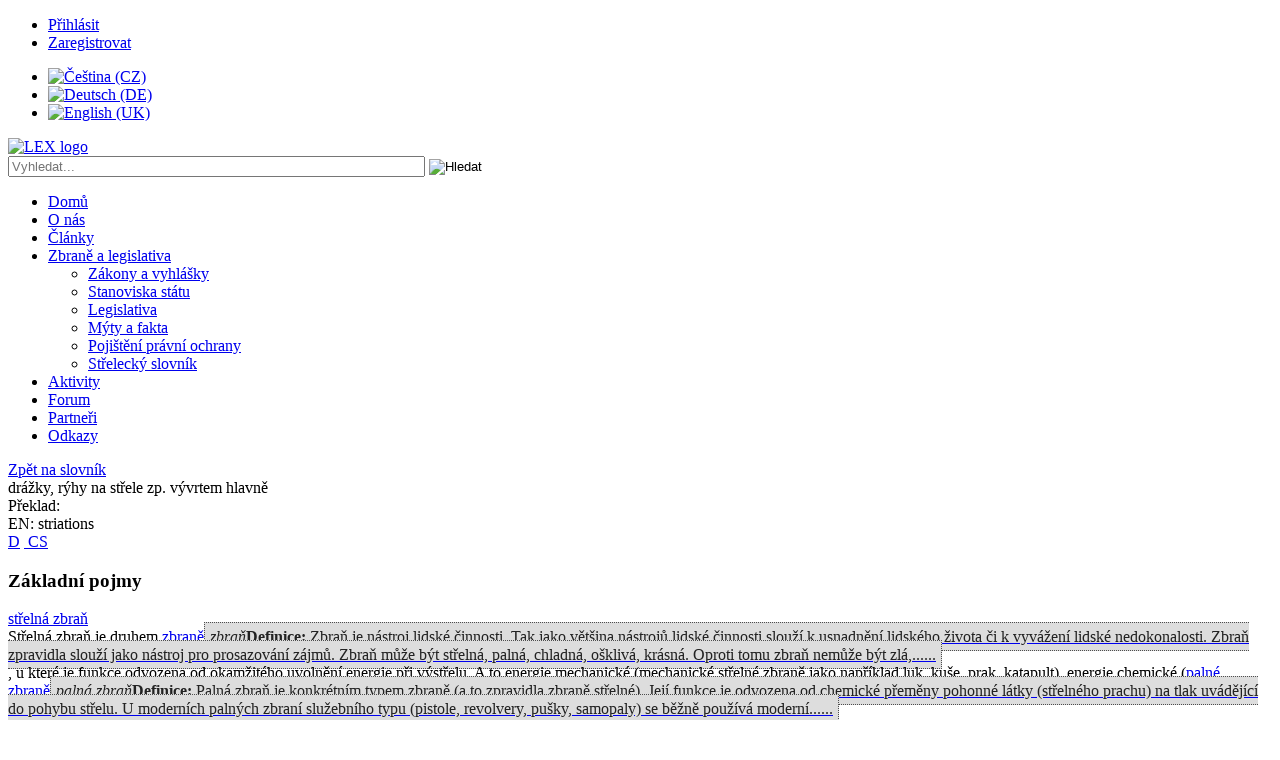

--- FILE ---
content_type: text/html; charset=utf-8
request_url: https://gunlex.cz/zbrane-a-legislativa/strelecky-slovnik/word/2378?mainlanguage=cs&translations=en
body_size: 3437
content:
<!DOCTYPE html>
<html>

<head>
      <base href="https://gunlex.cz/zbrane-a-legislativa/strelecky-slovnik/word/2378" />
  <meta http-equiv="content-type" content="text/html; charset=utf-8" />
  <meta name="keywords" content="ochrana práv majitelů zbraní, zbraně, střelné zbraně, nutná obrana, zbrojní průkaz, zákon o zbraních, střelectví, střelba, LOS" />
  <meta name="description" content="Stránky LEX - sdružení na ochranu práv majitelů zbraní." />
  <meta name="generator" content="Joomla! - Open Source Content Management" />
  <title>Střelecký slovník - LEX - sdružení na ochranu práv majitelů zbraní</title>
  <link href="https://gunlex.cz/zbrane-a-legislativa/strelecky-slovnik/word/word/2378?mainlanguage=cs&amp;translations=en" rel="canonical" />
  <link href="/templates/gunlex/favicon.ico" rel="shortcut icon" type="image/vnd.microsoft.icon" />
  <link rel="stylesheet" href="/media/combined/base.css" type="text/css" />
  <link rel="stylesheet" href="/templates/gunlex/css/style14.css" type="text/css" />
  <style type="text/css">
.ginfo { background: #dddddd; padding: 5px; border: 1px dotted #4d4d4d; color: #222222}.gtooltip:hover span {width: 200px;}
  </style>
  <script src="/media/combined/base2.js" type="text/javascript"></script>
  <script src="/templates/gunlex/js/main2.js" type="text/javascript"></script>
  <script src="/media/system/js/html5fallback.js" type="text/javascript"></script>


    <meta name="viewport" content="width=device-width, initial-scale=1.0">
    <meta property="og:image" content="http://gunlex.cz/images/banners/weblogo.png" />
    <meta property="twitter:image" content="http://gunlex.cz/images/banners/weblogo.png" />
    <link rel="image_src" href="http://gunlex.cz/images/banners/weblogo.png" />

<!-- Global site tag (gtag.js) - Google Analytics -->
<script async src="https://www.googletagmanager.com/gtag/js?id=UA-19809125-1"></script>
<script>
  window.dataLayer = window.dataLayer || [];
  function gtag(){dataLayer.push(arguments);}
  gtag('js', new Date());

  gtag('config', 'UA-19809125-1', { 'anonymize_ip': true, 'allow_display_features': false });
</script>

</head>
<body>
    <div class="container">

        <!-- header -->
	<div class="header">
         <ul class="nav menu loginheader">
<li class="item-161"><a href="/prihlasit" >Přihlásit</a></li><li class="item-162"><a href="/zaregistrovat" >Zaregistrovat</a></li></ul>


<div class="custom"  >
	<div class="mod-languages">
<ul class="lang-inline">
<li class="lang-active" dir="ltr"><a href="/cz/"> <img title="Čeština (CZ)" src="/templates/gunlex/images/lang/cz.png" alt="Čeština (CZ)" /> </a></li>
<li dir="ltr"><a href="/de/"> <img title="Deutsch (DE)" src="/templates/gunlex/images/lang/de.png" alt="Deutsch (DE)" /> </a></li>
<li dir="ltr"><a href="/en/"> <img title="English (UK)" src="/templates/gunlex/images/lang/en.png" alt="English (UK)" /> </a></li>
</ul>
</div></div>

<a href="https://gunlex.cz/"><img src="/templates/gunlex/images/logo.png" width="330" height="130" alt="LEX logo" /></a>			<div class="search searchheader mod_search87">
	<form action="/zbrane-a-legislativa/strelecky-slovnik" method="post" class="form-inline">
		<label for="mod-search-searchword" class="element-invisible"> </label> <input name="searchword" id="mod-search-searchword" maxlength="200"  class="inputbox search-query" type="search" size="50" placeholder="Vyhledat..." /> <input type="image" alt="Hledat" class="button" src="/templates/gunlex/images/searchButton.gif" onclick="this.form.searchword.focus();"/>		<input type="hidden" name="task" value="search" />
		<input type="hidden" name="option" value="com_search" />
		<input type="hidden" name="Itemid" value="199" />
	</form>
</div>

	</div>
<div class="urlive-container">
</div>
        <!-- mid -->
        <div class="middle">
                		<div class="moduletable">
						<ul class="nav menuhorizontal">
<li class="item-101 parent"><a href="/" >Domů</a></li><li class="item-116 parent"><a href="/o-lex" >O nás</a></li><li class="item-102 parent"><a href="/clanky" >Články</a></li><li class="item-111 active deeper parent"><a href="/zbrane-a-legislativa" >Zbraně a legislativa</a><ul class="nav-child unstyled small"><li class="item-112"><a href="/zbrane-a-legislativa/zakony-a-vyhlasky" >Zákony a vyhlášky</a></li><li class="item-148"><a href="/zbrane-a-legislativa/stanoviska-statu" >Stanoviska státu</a></li><li class="item-187"><a href="/zbrane-a-legislativa/legislativa" >Legislativa</a></li><li class="item-115"><a href="/zbrane-a-legislativa/myty-a-fakta" >Mýty a fakta</a></li><li class="item-257"><a href="/zbrane-a-legislativa/pojisteni-pravni-ochrany" >Pojištění právní ochrany</a></li><li class="item-144 current active"><a href="/zbrane-a-legislativa/strelecky-slovnik" >Střelecký slovník</a></li></ul></li><li class="item-149 parent"><a href="/aktivity" >Aktivity</a></li><li class="item-145"><a href="/forum/" >Forum</a></li><li class="item-119 parent"><a href="/partneri" >Partneři</a></li><li class="item-188 parent"><a href="/odkazy" >Odkazy</a></li></ul>
		</div>
	
            <div id="system-message-container">
	</div>

            

         <!-- main content area -->
        <div class="middlemain-wrap"><div class="middlemain">

            <div class="middlehalf2">
            
            </div>
            <div class="middlehalf1">
            
            </div>
            <div class="clear"></div>
            
            <div><a href="/zbrane-a-legislativa/strelecky-slovnik/words?mainlanguage=cs&amp;translations=en">Zpět na slovník</a></div>

<div style="text-align: right;">

        

    
    
</div>



    <div class="gnosis_word_fields">
        <div class="gnosis_word">drážky, rýhy na střele zp. vývrtem hlavně

                                        </div>

                            
                            
                            
                            <div class="gnosis_translations"><span class="gnosis_label">Překlad: </span><br>EN: striations				</div>
            
									
		
        		

                		
		
		
		
                    		<div class="tags">
	
				
			<span class="tag-11tag-list0"><a class="label label-info" href="/zbrane-a-legislativa/strelecky-slovnik/tags/11">D</a></span>&nbsp;<span class="tag-79tag-list1"><a class="label label-info" href="/zbrane-a-legislativa/strelecky-slovnik/tags/79"> CS</a></span>&nbsp;	
		 </div>
		            	
		 
		 
    </div>


            
        </div></div>
         <!-- right sidebar -->
        <div class="rightbar">
            		<div class="moduletable blockgrayright">
							<h3>Základní pojmy</h3>
						<div class="modgnosisview"><div class="itemlabel"><a href="/zbrane-a-legislativa/strelecky-slovnik/word/67">střelná zbraň</a></div><div class="itemdescription">Střelná zbraň je druhem <a class="gtooltip" href="/zbrane-a-legislativa/strelecky-slovnik/word/7">zbraně<span class="ginfo"><em>zbraň</em><b>Definice:  </b>Zbraň je nástroj lidské činnosti. Tak jako většina nástrojů lidské činnosti slouží k usnadnění lidského života či k vyvážení lidské nedokonalosti. Zbraň zpravidla slouží jako nástroj pro prosazování zájmů. Zbraň může být střelná, palná, chladná, ošklivá, krásná. Oproti tomu zbraň nemůže být zlá,......<br /></span></a>, u které je funkce odvozena od okamžitého uvolnění energie při výstřelu. A to energie mechanické (mechanické střelné zbraně jako například luk, kuše, prak, katapult), energie chemické (<a class="gtooltip" href="/zbrane-a-legislativa/strelecky-slovnik/word/8">palné zbraně<span class="ginfo"><em>palná zbraň</em><b>Definice:  </b>Palná zbraň je konkrétním typem zbraně (a to zpravidla zbraně střelné). Její funkce je odvozena od chemické přeměny pohonné látky (střelného prachu) na tlak uvádějící do pohybu střelu. U moderních palných zbraní služebního typu (pistole, revolvery, pušky, samopaly) se běžně používá moderní......<br /></span></a>, např. pistole, pušky, atd.) a nebo energie...</div><div class="showmorelink"><a href="/zbrane-a-legislativa/strelecky-slovnik/tags/76">zobrazit další slova</a></div></div>		</div>
			<div class="moduletable blockgrayright">
							<h3>Slang</h3>
						<div class="modgnosisview"><div class="itemlabel"><a href="/zbrane-a-legislativa/strelecky-slovnik/word/17">nákupka</a></div><div class="itemdescription">Slangové označení pro <a class="gtooltip" href="/zbrane-a-legislativa/strelecky-slovnik/word/4">nákupní povolení<span class="ginfo"><em>nákupní povolení</em><b>Definice:  </b>Slangově "nákupka" či "nákupko" je dodatečná listina, kterou držitel zbrojního průkazu potřebuje k nabytí zbraně kategorie B. Toto povolení vydává Odbor pro zbraně a bezpečnostní materiál Policie ČR místně příslušný dle trvalého bydliště držitele zbrojního průkazu. Vydání je nárokové....<br /></span></a>.</div><div class="showmorelink"><a href="/zbrane-a-legislativa/strelecky-slovnik/tags/75">zobrazit další slangová slova</a></div></div>		</div>
			<div class="moduletable blockbannerright">
						<div class="bannergroup blockbannerright">


</div>
		</div>
	
        </div>
        <div class="clear"></div>
        </div>

        <!-- footer -->
        <div class="clear"></div>
	<div class="footer">
         
			

<div class="custom"  >
	<table style="width: 90%; height: 100%; margin-left: auto; margin-right: auto; border: 0px solid black;">
<tbody>
<tr>
<td style="width: 20%; vertical-align: top; padding: 10px;">
<p><strong>O LEX</strong></p>
<p><a href="/o-lex/kdo-jsme" hreflang="cs">Kdo jsme?</a></p>
<p><a href="/o-lex/clenstvi-v-lex" hreflang="cs">Členství v LEX</a></p>
<p><a href="/o-lex/kontakty">Kontakty</a></p>
</td>
<td style="text-align: right; vertical-align: top; padding: 10px;"> <a href="http://www.facebook.com/gunlex"><img src="/images/social/facebook.png" alt="" /></a> <a href="https://twitter.com/gunlexCZ"><img src="/images/social/twitter.png" alt="" /></a> <a href="http://www.youtube.com/user/gunlexCZ"><img src="/images/social/youtube.png" alt="" width="32" height="32" /></a> <a href="https://plus.google.com/107892730874304163953/"><img src="/images/social/googleplus.png" alt="" width="32" height="32" /></a> <a href="/?format=feed&amp;amp;type=atom"><img src="/images/social/rss.png" alt="" width="32" height="32" /></a>    </td>
<td style="width: 30%; vertical-align: top; padding: 10px;">
<p><strong>Kontakt</strong></p>
<p>LEX z.s.<br /> Jihovýchodní IV 917/20<br /> 141 00 Praha 4</p>
<p>IČ: 67983936<br />DIČ: CZ67983936<br />bankovní účet: 2700265391/2010 (FIO banka a.s.)</p>
</td>
</tr>
</tbody>
</table></div>

	</div>

    </div>


</body>
</html>
